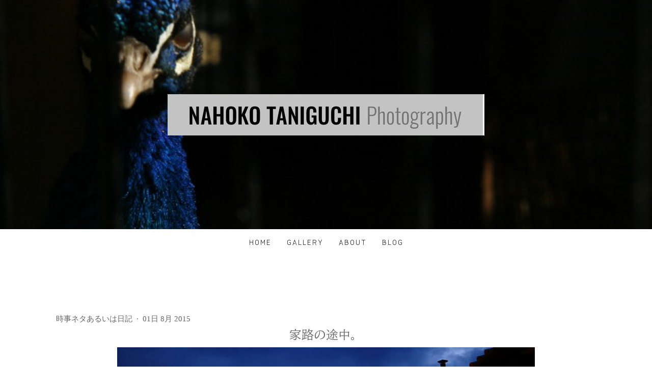

--- FILE ---
content_type: text/html; charset=UTF-8
request_url: https://www.nahoko-taniguchi-photography.com/2015/08/01/%E5%AE%B6%E8%B7%AF%E3%81%AE%E9%80%94%E4%B8%AD/
body_size: 9906
content:
<!DOCTYPE html>
<html lang="ja-JP"><head>
    <meta charset="utf-8"/>
    <link rel="dns-prefetch preconnect" href="https://u.jimcdn.com/" crossorigin="anonymous"/>
<link rel="dns-prefetch preconnect" href="https://assets.jimstatic.com/" crossorigin="anonymous"/>
<link rel="dns-prefetch preconnect" href="https://image.jimcdn.com" crossorigin="anonymous"/>
<link rel="dns-prefetch preconnect" href="https://fonts.jimstatic.com" crossorigin="anonymous"/>
<meta name="viewport" content="width=device-width, initial-scale=1"/>
<meta http-equiv="X-UA-Compatible" content="IE=edge"/>
<meta name="description" content=""/>
<meta name="robots" content="index, follow, archive"/>
<meta property="st:section" content=""/>
<meta name="generator" content="Jimdo Creator"/>
<meta name="twitter:title" content="家路の途中。"/>
<meta name="twitter:description" content="愛知県での仕事を終えて、ふと寄り道したくなった夕暮れの宿場町。 国道１号線に平行して走る街道・関宿は東海道五十三次の４７番目。今も１．８キロに渡って残る宿場町。まるで映画のセットのようで、ちょっと間を空けて訪れるたび、失われていないかの不安と共に、決して失望させない安定の佇まいは何度来ても感動する。 美しく蛇行して伸びる通り。江戸から京へ、京から江戸へ。都に向かう道の先には鈴鹿山系が夕暮れの空に、色濃い切り絵のようにそびえている。恐らくは宿場が開かれた頃からそう変わらない景色に触れると、あの山越えてここに辿り着いた人々、あるいはあの山を翌朝には越える覚悟に旅の疲れを癒す人々、そんな、大昔の人々がリアルに思い浮かぶ。とは言え、現代人のへなちょこな私は、ひとっ飛びで車でやり過ごす、ほんの僅かに高速道路という時間の快適性から下りただけの、軟派過ぎる旅人なのだけれど。 それでも充分に、寄り道がいかに幸福をもたらしてくれるかは知る事が出来る。 昼間はちょこちょこと、若手の人らが開いた可愛いお店もあって賑わいをみせるが、夜ともなると人は誰も歩いていない。けれども家々の灯はともっていて、生活の匂いはする。それがなんとも嬉しくて、まだ家まで道半ばだけれど「帰ってきたなあ」というほっこり感が湧いてくる。 ちょっとドロップアウトして道を外すのも、やっぱりいいもんだなあ。"/>
<meta name="twitter:card" content="summary_large_image"/>
<meta property="og:url" content="https://www.nahoko-taniguchi-photography.com/2015/08/01/%E5%AE%B6%E8%B7%AF%E3%81%AE%E9%80%94%E4%B8%AD/"/>
<meta property="og:title" content="家路の途中。"/>
<meta property="og:description" content="愛知県での仕事を終えて、ふと寄り道したくなった夕暮れの宿場町。 国道１号線に平行して走る街道・関宿は東海道五十三次の４７番目。今も１．８キロに渡って残る宿場町。まるで映画のセットのようで、ちょっと間を空けて訪れるたび、失われていないかの不安と共に、決して失望させない安定の佇まいは何度来ても感動する。 美しく蛇行して伸びる通り。江戸から京へ、京から江戸へ。都に向かう道の先には鈴鹿山系が夕暮れの空に、色濃い切り絵のようにそびえている。恐らくは宿場が開かれた頃からそう変わらない景色に触れると、あの山越えてここに辿り着いた人々、あるいはあの山を翌朝には越える覚悟に旅の疲れを癒す人々、そんな、大昔の人々がリアルに思い浮かぶ。とは言え、現代人のへなちょこな私は、ひとっ飛びで車でやり過ごす、ほんの僅かに高速道路という時間の快適性から下りただけの、軟派過ぎる旅人なのだけれど。 それでも充分に、寄り道がいかに幸福をもたらしてくれるかは知る事が出来る。 昼間はちょこちょこと、若手の人らが開いた可愛いお店もあって賑わいをみせるが、夜ともなると人は誰も歩いていない。けれども家々の灯はともっていて、生活の匂いはする。それがなんとも嬉しくて、まだ家まで道半ばだけれど「帰ってきたなあ」というほっこり感が湧いてくる。 ちょっとドロップアウトして道を外すのも、やっぱりいいもんだなあ。"/>
<meta property="og:type" content="article"/>
<meta property="og:locale" content="ja_JP"/>
<meta property="og:site_name" content="nahoko-taniguchi-photography　谷口菜穂子"/>
<meta name="twitter:image" content="https://image.jimcdn.com/app/cms/image/transf/none/path/see336e91d79ce8e4/image/i8c44fb3c731d1927/version/1497658957/image.jpg"/>
<meta property="og:image" content="https://image.jimcdn.com/app/cms/image/transf/none/path/see336e91d79ce8e4/image/i8c44fb3c731d1927/version/1497658957/image.jpg"/>
<meta property="og:image:width" content="960"/>
<meta property="og:image:height" content="640"/>
<meta property="og:image:secure_url" content="https://image.jimcdn.com/app/cms/image/transf/none/path/see336e91d79ce8e4/image/i8c44fb3c731d1927/version/1497658957/image.jpg"/>
<meta property="article:published_time" content="2015-08-01 09:20:00"/>
<meta property="article:tag" content="日々のこと"/><title>家路の途中。 - nahoko-taniguchi-photography　谷口菜穂子</title>
<link rel="icon" type="image/png" href="[data-uri]"/>
    <link rel="alternate" type="application/rss+xml" title="ブログ" href="https://www.nahoko-taniguchi-photography.com/rss/blog"/>    
<link rel="canonical" href="https://www.nahoko-taniguchi-photography.com/2015/08/01/家路の途中/"/>

        <script src="https://assets.jimstatic.com/ckies.js.13bd3404f4070b90ba54.js"></script>

        <script src="https://assets.jimstatic.com/cookieControl.js.52b6d9b9ffcbf249e5ad.js"></script>
    <script>window.CookieControlSet.setToOff();</script>

    <style>html,body{margin:0}.hidden{display:none}.n{padding:5px}#cc-website-title a {text-decoration: none}.cc-m-image-align-1{text-align:left}.cc-m-image-align-2{text-align:right}.cc-m-image-align-3{text-align:center}</style>

        <link href="https://u.jimcdn.com/cms/o/see336e91d79ce8e4/layout/dm_610fdbba5fba746115b39ff61d091a63/css/layout.css?t=1699972824" rel="stylesheet" type="text/css" id="jimdo_layout_css"/>
<script>     /* <![CDATA[ */     /*!  loadCss [c]2014 @scottjehl, Filament Group, Inc.  Licensed MIT */     window.loadCSS = window.loadCss = function(e,n,t){var r,l=window.document,a=l.createElement("link");if(n)r=n;else{var i=(l.body||l.getElementsByTagName("head")[0]).childNodes;r=i[i.length-1]}var o=l.styleSheets;a.rel="stylesheet",a.href=e,a.media="only x",r.parentNode.insertBefore(a,n?r:r.nextSibling);var d=function(e){for(var n=a.href,t=o.length;t--;)if(o[t].href===n)return e.call(a);setTimeout(function(){d(e)})};return a.onloadcssdefined=d,d(function(){a.media=t||"all"}),a};     window.onloadCSS = function(n,o){n.onload=function(){n.onload=null,o&&o.call(n)},"isApplicationInstalled"in navigator&&"onloadcssdefined"in n&&n.onloadcssdefined(o)}     /* ]]> */ </script>     <script>
// <![CDATA[
onloadCSS(loadCss('https://assets.jimstatic.com/web.css.d9361b6586f0098197fdc233c6461efe.css') , function() {
    this.id = 'jimdo_web_css';
});
// ]]>
</script>
<link href="https://assets.jimstatic.com/web.css.d9361b6586f0098197fdc233c6461efe.css" rel="preload" as="style"/>
<noscript>
<link href="https://assets.jimstatic.com/web.css.d9361b6586f0098197fdc233c6461efe.css" rel="stylesheet"/>
</noscript>
    <script>
    //<![CDATA[
        var jimdoData = {"isTestserver":false,"isLcJimdoCom":false,"isJimdoHelpCenter":false,"isProtectedPage":false,"cstok":"d4d3bc66208bd97b282f1ea5280362a3bf3d888e","cacheJsKey":"16631c2123498bb96c909a8a81c2ef9936f28f5e","cacheCssKey":"16631c2123498bb96c909a8a81c2ef9936f28f5e","cdnUrl":"https:\/\/assets.jimstatic.com\/","minUrl":"https:\/\/assets.jimstatic.com\/app\/cdn\/min\/file\/","authUrl":"https:\/\/a.jimdo.com\/","webPath":"https:\/\/www.nahoko-taniguchi-photography.com\/","appUrl":"https:\/\/a.jimdo.com\/","cmsLanguage":"ja_JP","isFreePackage":false,"mobile":false,"isDevkitTemplateUsed":true,"isTemplateResponsive":true,"websiteId":"see336e91d79ce8e4","pageId":2157151897,"packageId":2,"shop":{"deliveryTimeTexts":{"1":"\u304a\u5c4a\u3051\u65e5\u6570\uff1a1~3\u65e5","2":"\u304a\u5c4a\u3051\u65e5\u6570\uff1a3~5\u65e5","3":"\u304a\u5c4a\u3051\u65e5\u6570\uff1a5~8\u65e5"},"checkoutButtonText":"\u8cfc\u5165","isReady":false,"currencyFormat":{"pattern":"\u00a4#,##0","convertedPattern":"$#,##0","symbols":{"GROUPING_SEPARATOR":",","DECIMAL_SEPARATOR":".","CURRENCY_SYMBOL":"\uffe5"}},"currencyLocale":"ja_JP"},"tr":{"gmap":{"searchNotFound":"\u5165\u529b\u3055\u308c\u305f\u4f4f\u6240\u306f\u5b58\u5728\u3057\u306a\u3044\u304b\u3001\u898b\u3064\u3051\u308b\u3053\u3068\u304c\u3067\u304d\u307e\u305b\u3093\u3067\u3057\u305f\u3002","routeNotFound":"\u30eb\u30fc\u30c8\u304c\u8a08\u7b97\u3067\u304d\u307e\u305b\u3093\u3067\u3057\u305f\u3002\u76ee\u7684\u5730\u304c\u9060\u3059\u304e\u308b\u304b\u660e\u78ba\u3067\u306f\u306a\u3044\u53ef\u80fd\u6027\u304c\u3042\u308a\u307e\u3059\u3002"},"shop":{"checkoutSubmit":{"next":"\u6b21\u3078","wait":"\u304a\u5f85\u3061\u304f\u3060\u3055\u3044"},"paypalError":"\u30a8\u30e9\u30fc\u304c\u767a\u751f\u3057\u307e\u3057\u305f\u3002\u518d\u5ea6\u304a\u8a66\u3057\u304f\u3060\u3055\u3044\u3002","cartBar":"\u30b7\u30e7\u30c3\u30d4\u30f3\u30b0\u30ab\u30fc\u30c8\u3092\u78ba\u8a8d","maintenance":"\u7533\u3057\u8a33\u3054\u3056\u3044\u307e\u305b\u3093\u3001\u30e1\u30f3\u30c6\u30ca\u30f3\u30b9\u4e2d\u306e\u305f\u3081\u4e00\u6642\u7684\u306b\u30b7\u30e7\u30c3\u30d7\u304c\u5229\u7528\u3067\u304d\u307e\u305b\u3093\u3002\u3054\u8ff7\u60d1\u3092\u304a\u304b\u3051\u3057\u7533\u3057\u8a33\u3054\u3056\u3044\u307e\u305b\u3093\u304c\u3001\u304a\u6642\u9593\u3092\u3042\u3051\u3066\u518d\u5ea6\u304a\u8a66\u3057\u304f\u3060\u3055\u3044\u3002","addToCartOverlay":{"productInsertedText":"\u30ab\u30fc\u30c8\u306b\u5546\u54c1\u304c\u8ffd\u52a0\u3055\u308c\u307e\u3057\u305f","continueShoppingText":"\u8cb7\u3044\u7269\u3092\u7d9a\u3051\u308b","reloadPageText":"\u66f4\u65b0"},"notReadyText":"\u3053\u3061\u3089\u306e\u30b7\u30e7\u30c3\u30d7\u306f\u73fe\u5728\u6e96\u5099\u4e2d\u306e\u305f\u3081\u3054\u5229\u7528\u3044\u305f\u3060\u3051\u307e\u305b\u3093\u3002\u30b7\u30e7\u30c3\u30d7\u30aa\u30fc\u30ca\u30fc\u306f\u4ee5\u4e0b\u3092\u3054\u78ba\u8a8d\u304f\u3060\u3055\u3044\u3002https:\/\/help.jimdo.com\/hc\/ja\/articles\/115005521583","numLeftText":"\u73fe\u5728\u3053\u306e\u5546\u54c1\u306f {:num} \u307e\u3067\u8cfc\u5165\u3067\u304d\u307e\u3059\u3002","oneLeftText":"\u3053\u306e\u5546\u54c1\u306e\u5728\u5eab\u306f\u6b8b\u308a1\u70b9\u3067\u3059"},"common":{"timeout":"\u30a8\u30e9\u30fc\u304c\u767a\u751f\u3044\u305f\u3057\u307e\u3057\u305f\u3002\u5f8c\u307b\u3069\u518d\u5b9f\u884c\u3057\u3066\u304f\u3060\u3055\u3044\u3002"},"form":{"badRequest":"\u30a8\u30e9\u30fc\u304c\u767a\u751f\u3057\u307e\u3057\u305f\u3002\u5f8c\u307b\u3069\u6539\u3081\u3066\u304a\u8a66\u3057\u304f\u3060\u3055\u3044\u3002"}},"jQuery":"jimdoGen002","isJimdoMobileApp":false,"bgConfig":{"id":78953797,"type":"slideshow","options":{"fixed":true,"speed":0},"images":[{"id":7530561897,"url":"https:\/\/image.jimcdn.com\/app\/cms\/image\/transf\/none\/path\/see336e91d79ce8e4\/backgroundarea\/i6222fa31d9271a6f\/version\/1497140612\/image.jpg","altText":""},{"id":7530561997,"url":"https:\/\/image.jimcdn.com\/app\/cms\/image\/transf\/none\/path\/see336e91d79ce8e4\/backgroundarea\/i0c8010af9041e177\/version\/1497140612\/image.jpg","altText":""},{"id":7530562097,"url":"https:\/\/image.jimcdn.com\/app\/cms\/image\/transf\/none\/path\/see336e91d79ce8e4\/backgroundarea\/i5c23a74292128ff1\/version\/1497140612\/image.jpg","altText":""},{"id":7530562197,"url":"https:\/\/image.jimcdn.com\/app\/cms\/image\/transf\/none\/path\/see336e91d79ce8e4\/backgroundarea\/i5fca36a997f523ac\/version\/1497140613\/image.jpg","altText":""},{"id":7530562297,"url":"https:\/\/image.jimcdn.com\/app\/cms\/image\/transf\/none\/path\/see336e91d79ce8e4\/backgroundarea\/i10fd56d671494155\/version\/1497140613\/image.jpg","altText":""},{"id":7530562397,"url":"https:\/\/image.jimcdn.com\/app\/cms\/image\/transf\/none\/path\/see336e91d79ce8e4\/backgroundarea\/i785269fcd08e6795\/version\/1497140613\/image.jpg","altText":"","focalPointX":49.263354559600003312880289740860462188720703125,"focalPointY":66.1666615804000031175746698863804340362548828125},{"id":7530562497,"url":"https:\/\/image.jimcdn.com\/app\/cms\/image\/transf\/none\/path\/see336e91d79ce8e4\/backgroundarea\/i7178903992b6bdfc\/version\/1497140613\/image.jpg","altText":""},{"id":7530562597,"url":"https:\/\/image.jimcdn.com\/app\/cms\/image\/transf\/dimension=2000x1500:format=jpg\/path\/see336e91d79ce8e4\/backgroundarea\/i65c885b7c093c752\/version\/1497140613\/image.jpg","altText":"","focalPointX":48.71086837179999662339469068683683872222900390625,"focalPointY":33.388424707799998714108369313180446624755859375}]},"bgFullscreen":null,"responsiveBreakpointLandscape":767,"responsiveBreakpointPortrait":480,"copyableHeadlineLinks":false,"tocGeneration":false,"googlemapsConsoleKey":false,"loggingForAnalytics":false,"loggingForPredefinedPages":false,"isFacebookPixelIdEnabled":false,"userAccountId":"bed7c3ec-9648-4dd7-8ea1-3df8e22c721a"};
    // ]]>
</script>

     <script> (function(window) { 'use strict'; var regBuff = window.__regModuleBuffer = []; var regModuleBuffer = function() { var args = [].slice.call(arguments); regBuff.push(args); }; if (!window.regModule) { window.regModule = regModuleBuffer; } })(window); </script>
    <script src="https://assets.jimstatic.com/web.js.fd987a2f65f1eb8f3406.js" async="true"></script>
    <script src="https://assets.jimstatic.com/at.js.514efbaf25444fe4de92.js"></script>
        <script src="https://api.dmp.jimdo-server.com/designs/376/versions/1.0/assets/js/stickyNav.js" async="true"></script>
        
<style type="text/css">
/*<![CDATA[*/

/*]]>*/
</style>

    
</head>

<body class="body cc-page cc-page-blog j-m-gallery-styles j-m-video-styles j-m-hr-styles j-m-header-styles j-m-text-styles j-m-emotionheader-styles j-m-htmlCode-styles j-m-rss-styles j-m-form-styles-disabled j-m-table-styles j-m-textWithImage-styles j-m-downloadDocument-styles j-m-imageSubtitle-styles j-m-flickr-styles j-m-googlemaps-styles j-m-blogSelection-styles-disabled j-m-comment-styles-disabled j-m-jimdo-styles j-m-profile-styles j-m-guestbook-styles j-m-promotion-styles j-m-twitter-styles j-m-hgrid-styles j-m-shoppingcart-styles j-m-catalog-styles j-m-product-styles-disabled j-m-facebook-styles j-m-sharebuttons-styles j-m-formnew-styles-disabled j-m-callToAction-styles j-m-turbo-styles j-m-spacing-styles j-m-googleplus-styles j-m-dummy-styles j-m-search-styles j-m-booking-styles j-footer-styles cc-pagemode-default cc-content-parent" id="page-2157151897">

<div id="cc-inner" class="cc-content-parent">
  <!-- _main-sass -->
  <input type="checkbox" id="jtpl-navigation__checkbox" class="jtpl-navigation__checkbox"/><div class="jtpl-main cc-content-parent">

    <!-- _header.sass -->
    <div background-area="stripe" background-area-default="" class="jtpl-header">
      <header class="jtpl-header__inner"><div class="jtpl-logo">
          <div id="cc-website-logo" class="cc-single-module-element"><div id="cc-m-11055295597" class="j-module n j-imageSubtitle"><div class="cc-m-image-container"><figure class="cc-imagewrapper cc-m-image-align-3">
<a href="https://www.nahoko-taniguchi-photography.com/" target="_self"><img srcset="https://image.jimcdn.com/app/cms/image/transf/dimension=320x10000:format=jpg/path/see336e91d79ce8e4/image/i1595413a9d7cfd20/version/1497073661/image.jpg 320w, https://image.jimcdn.com/app/cms/image/transf/dimension=622x10000:format=jpg/path/see336e91d79ce8e4/image/i1595413a9d7cfd20/version/1497073661/image.jpg 622w, https://image.jimcdn.com/app/cms/image/transf/dimension=640x10000:format=jpg/path/see336e91d79ce8e4/image/i1595413a9d7cfd20/version/1497073661/image.jpg 640w, https://image.jimcdn.com/app/cms/image/transf/none/path/see336e91d79ce8e4/image/i1595413a9d7cfd20/version/1497073661/image.jpg 934w" sizes="(min-width: 622px) 622px, 100vw" id="cc-m-imagesubtitle-image-11055295597" src="https://image.jimcdn.com/app/cms/image/transf/dimension=622x10000:format=jpg/path/see336e91d79ce8e4/image/i1595413a9d7cfd20/version/1497073661/image.jpg" alt="nahoko-taniguchi-photography　谷口菜穂子" class="" data-src-width="934" data-src-height="121" data-src="https://image.jimcdn.com/app/cms/image/transf/dimension=622x10000:format=jpg/path/see336e91d79ce8e4/image/i1595413a9d7cfd20/version/1497073661/image.jpg" data-image-id="7528687197"/></a>    

</figure>
</div>
<div class="cc-clear"></div>
<script id="cc-m-reg-11055295597">// <![CDATA[

    window.regModule("module_imageSubtitle", {"data":{"imageExists":true,"hyperlink":"","hyperlink_target":"","hyperlinkAsString":"","pinterest":"0","id":11055295597,"widthEqualsContent":"0","resizeWidth":"622","resizeHeight":81},"id":11055295597});
// ]]>
</script></div></div>
        </div>
      </header>
</div>
    <!-- END _header.sass -->

    <!-- _navigation.sass -->
    <nav class="jtpl-navigation"><div class="jtpl-navigation__inner navigation-colors navigation-alignment" data-dropdown="true">
        <div data-container="navigation"><div class="j-nav-variant-nested"><ul class="cc-nav-level-0 j-nav-level-0"><li id="cc-nav-view-2154078897" class="jmd-nav__list-item-0"><a href="/" data-link-title="home">home</a></li><li id="cc-nav-view-2154079197" class="jmd-nav__list-item-0 j-nav-has-children"><a href="/gallery/" data-link-title="gallery">gallery</a><span data-navi-toggle="cc-nav-view-2154079197" class="jmd-nav__toggle-button"></span><ul class="cc-nav-level-1 j-nav-level-1"><li id="cc-nav-view-2154098697" class="jmd-nav__list-item-1"><a href="/gallery/chill-japan/" data-link-title="chill Japan">chill Japan</a></li><li id="cc-nav-view-2154098897" class="jmd-nav__list-item-1"><a href="/gallery/butterflies/" data-link-title="Butterflies">Butterflies</a></li><li id="cc-nav-view-2192018397" class="jmd-nav__list-item-1"><a href="/gallery/snap-america/" data-link-title="snap America">snap America</a></li><li id="cc-nav-view-2202132297" class="jmd-nav__list-item-1"><a href="/gallery/record-jacket-project/" data-link-title="record jacket project">record jacket project</a></li><li id="cc-nav-view-2154093497" class="jmd-nav__list-item-1"><a href="/gallery/portraits/" data-link-title="portraits">portraits</a></li><li id="cc-nav-view-2154087397" class="jmd-nav__list-item-1"><a href="/gallery/series/" data-link-title="series">series</a></li></ul></li><li id="cc-nav-view-2154079297" class="jmd-nav__list-item-0"><a href="/about-1/" data-link-title="about">about</a></li><li id="cc-nav-view-2154105697" class="jmd-nav__list-item-0 j-nav-has-children"><a href="/blog/" data-link-title="blog">blog</a><span data-navi-toggle="cc-nav-view-2154105697" class="jmd-nav__toggle-button"></span><ul class="cc-nav-level-1 j-nav-level-1"><li id="cc-nav-view-2255140397" class="jmd-nav__list-item-1"><a href="/blog/石川探訪/" data-link-title="石川探訪">石川探訪</a></li><li id="cc-nav-view-2255140497" class="jmd-nav__list-item-1"><a href="/blog/京都ネタ/" data-link-title="京都ネタ">京都ネタ</a></li><li id="cc-nav-view-2255140597" class="jmd-nav__list-item-1"><a href="/blog/旅ネタ/" data-link-title="旅ネタ">旅ネタ</a></li><li id="cc-nav-view-2255407597" class="jmd-nav__list-item-1"><a href="/blog/九州探訪/" data-link-title="九州探訪">九州探訪</a></li><li id="cc-nav-view-2255408097" class="jmd-nav__list-item-1"><a href="/blog/滋賀探訪/" data-link-title="滋賀探訪">滋賀探訪</a></li><li id="cc-nav-view-2255547297" class="jmd-nav__list-item-1"><a href="/blog/時事ネタあるいは日記/" data-link-title="時事ネタあるいは日記">時事ネタあるいは日記</a></li><li id="cc-nav-view-2266551297" class="jmd-nav__list-item-1"><a href="/blog/イベント記録/" data-link-title="イベント記録">イベント記録</a></li></ul></li></ul></div></div>
      </div>
    </nav><!-- END _navigation.sass --><!-- _mobile-navigation.sass --><div class="jtpl-mobile-topbar navigation-colors navigation-colors--transparency">
      <label for="jtpl-navigation__checkbox" class="jtpl-navigation__label navigation-colors__menu-icon">
        <span class="jtpl-navigation__borders navigation-colors__menu-icon"></span>
      </label>
    </div>
    <div class="jtpl-mobile-navigation">
      <div class="jtpl-mobile-navigation__inner navigation-colors navigation-colors--transparency">
        <div data-container="navigation"><div class="j-nav-variant-nested"><ul class="cc-nav-level-0 j-nav-level-0"><li id="cc-nav-view-2154078897" class="jmd-nav__list-item-0"><a href="/" data-link-title="home">home</a></li><li id="cc-nav-view-2154079197" class="jmd-nav__list-item-0 j-nav-has-children"><a href="/gallery/" data-link-title="gallery">gallery</a><span data-navi-toggle="cc-nav-view-2154079197" class="jmd-nav__toggle-button"></span><ul class="cc-nav-level-1 j-nav-level-1"><li id="cc-nav-view-2154098697" class="jmd-nav__list-item-1"><a href="/gallery/chill-japan/" data-link-title="chill Japan">chill Japan</a></li><li id="cc-nav-view-2154098897" class="jmd-nav__list-item-1"><a href="/gallery/butterflies/" data-link-title="Butterflies">Butterflies</a></li><li id="cc-nav-view-2192018397" class="jmd-nav__list-item-1"><a href="/gallery/snap-america/" data-link-title="snap America">snap America</a></li><li id="cc-nav-view-2202132297" class="jmd-nav__list-item-1"><a href="/gallery/record-jacket-project/" data-link-title="record jacket project">record jacket project</a></li><li id="cc-nav-view-2154093497" class="jmd-nav__list-item-1"><a href="/gallery/portraits/" data-link-title="portraits">portraits</a></li><li id="cc-nav-view-2154087397" class="jmd-nav__list-item-1"><a href="/gallery/series/" data-link-title="series">series</a></li></ul></li><li id="cc-nav-view-2154079297" class="jmd-nav__list-item-0"><a href="/about-1/" data-link-title="about">about</a></li><li id="cc-nav-view-2154105697" class="jmd-nav__list-item-0 j-nav-has-children"><a href="/blog/" data-link-title="blog">blog</a><span data-navi-toggle="cc-nav-view-2154105697" class="jmd-nav__toggle-button"></span><ul class="cc-nav-level-1 j-nav-level-1"><li id="cc-nav-view-2255140397" class="jmd-nav__list-item-1"><a href="/blog/石川探訪/" data-link-title="石川探訪">石川探訪</a></li><li id="cc-nav-view-2255140497" class="jmd-nav__list-item-1"><a href="/blog/京都ネタ/" data-link-title="京都ネタ">京都ネタ</a></li><li id="cc-nav-view-2255140597" class="jmd-nav__list-item-1"><a href="/blog/旅ネタ/" data-link-title="旅ネタ">旅ネタ</a></li><li id="cc-nav-view-2255407597" class="jmd-nav__list-item-1"><a href="/blog/九州探訪/" data-link-title="九州探訪">九州探訪</a></li><li id="cc-nav-view-2255408097" class="jmd-nav__list-item-1"><a href="/blog/滋賀探訪/" data-link-title="滋賀探訪">滋賀探訪</a></li><li id="cc-nav-view-2255547297" class="jmd-nav__list-item-1"><a href="/blog/時事ネタあるいは日記/" data-link-title="時事ネタあるいは日記">時事ネタあるいは日記</a></li><li id="cc-nav-view-2266551297" class="jmd-nav__list-item-1"><a href="/blog/イベント記録/" data-link-title="イベント記録">イベント記録</a></li></ul></li></ul></div></div>
      </div>
    </div>
    <!-- END _mobile-navigation.sass -->

    <!-- _cart.sass -->
    <div class="jtpl-cart">
      
    </div>
    <!-- _cart.sass -->

    <!-- _content.sass -->
    <div class="jtpl-content content-options cc-content-parent">
      <div class="jtpl-content__inner cc-content-parent">
        <div class="jtpl-breadcrumbs breadcrumb-options">
          <div data-container="navigation"><div class="j-nav-variant-breadcrumb"><ol/></div></div>
        </div>
        <div id="content_area" data-container="content"><div id="content_start"></div>
        <article class="j-blog"><div class="n j-blog-meta j-blog-post--header">
    <div class="j-text j-module n">
                    <a href="https://www.nahoko-taniguchi-photography.com/blog/時事ネタあるいは日記/" class="j-blog-post--category">
                時事ネタあるいは日記            </a>
         ·         <span class="j-text j-blog-post--date">
            01日 8月 2015        </span>
    </div>
    <h1 class="j-blog-header j-blog-headline j-blog-post--headline">家路の途中。</h1>
</div>
<div class="post j-blog-content">
        <div id="cc-matrix-3028910197"><div id="cc-m-11073982097" class="j-module n j-imageSubtitle "><figure class="cc-imagewrapper cc-m-image-align-3">
<img srcset="https://image.jimcdn.com/app/cms/image/transf/dimension=320x10000:format=jpg/path/see336e91d79ce8e4/image/i8c44fb3c731d1927/version/1497658957/image.jpg 320w, https://image.jimcdn.com/app/cms/image/transf/dimension=640x10000:format=jpg/path/see336e91d79ce8e4/image/i8c44fb3c731d1927/version/1497658957/image.jpg 640w, https://image.jimcdn.com/app/cms/image/transf/dimension=820x10000:format=jpg/path/see336e91d79ce8e4/image/i8c44fb3c731d1927/version/1497658957/image.jpg 820w, https://image.jimcdn.com/app/cms/image/transf/none/path/see336e91d79ce8e4/image/i8c44fb3c731d1927/version/1497658957/image.jpg 960w" sizes="(min-width: 820px) 820px, 100vw" id="cc-m-imagesubtitle-image-11073982097" src="https://image.jimcdn.com/app/cms/image/transf/dimension=820x10000:format=jpg/path/see336e91d79ce8e4/image/i8c44fb3c731d1927/version/1497658957/image.jpg" alt="" class="" data-src-width="960" data-src-height="640" data-src="https://image.jimcdn.com/app/cms/image/transf/dimension=820x10000:format=jpg/path/see336e91d79ce8e4/image/i8c44fb3c731d1927/version/1497658957/image.jpg" data-image-id="7535889897"/>    

</figure>

<div class="cc-clear"></div>
<script id="cc-m-reg-11073982097">// <![CDATA[

    window.regModule("module_imageSubtitle", {"data":{"imageExists":true,"hyperlink":"","hyperlink_target":"","hyperlinkAsString":"","pinterest":"0","id":11073982097,"widthEqualsContent":"0","resizeWidth":"820","resizeHeight":547},"id":11073982097});
// ]]>
</script></div><div id="cc-m-11073982497" class="j-module n j-spacing ">
    <div class="cc-m-spacer" style="height: 20px;">
    
</div>

</div><div id="cc-m-11073982897" class="j-module n j-text "><p>
    愛知県での仕事を終えて、ふと寄り道したくなった夕暮れの宿場町。<br/>
    国道１号線に平行して走る街道・関宿は東海道五十三次の４７番目。今も１．８キロに渡って残る宿場町。まるで映画のセットのようで、ちょっと間を空けて訪れるたび、失われていないかの不安と共に、決して失望させない安定の佇まいは何度来ても感動する。<br/>
    美しく蛇行して伸びる通り。江戸から京へ、京から江戸へ。都に向かう道の先には鈴鹿山系が夕暮れの空に、色濃い切り絵のようにそびえている。恐らくは宿場が開かれた頃からそう変わらない景色に触れると、あの山越えてここに辿り着いた人々、あるいはあの山を翌朝には越える覚悟に旅の疲れを癒す人々、そんな、大昔の人々がリアルに思い浮かぶ。とは言え、現代人のへなちょこな私は、ひとっ飛びで車でやり過ごす、ほんの僅かに高速道路という時間の快適性から下りただけの、軟派過ぎる旅人なのだけれど。
</p>

<p>
    それでも充分に、寄り道がいかに幸福をもたらしてくれるかは知る事が出来る。<br/>
    昼間はちょこちょこと、若手の人らが開いた可愛いお店もあって賑わいをみせるが、夜ともなると人は誰も歩いていない。けれども家々の灯はともっていて、生活の匂いはする。それがなんとも嬉しくて、まだ家まで道半ばだけれど「帰ってきたなあ」というほっこり感が湧いてくる。<br/>
    ちょっとドロップアウトして道を外すのも、やっぱりいいもんだなあ。
</p></div></div>
        </div><div class="j-module n j-text j-blog-post--tags-wrapper"><span class="j-blog-post--tags--template" style="display: none;"><a class="j-blog-post--tag" href="https://www.nahoko-taniguchi-photography.com/blog/?tag=tagPlaceholder">tagPlaceholder</a></span><span class="j-blog-post--tags-label" style="display: inline;">カテゴリ：</span> <span class="j-blog-post--tags-list"><a class="j-blog-post--tag" href="https://www.nahoko-taniguchi-photography.com/blog/?tag=%E6%97%A5%E3%80%85%E3%81%AE%E3%81%93%E3%81%A8">日々のこと</a></span></div><div class="n" id="flexsocialbuttons">
<div class="cc-sharebuttons-element cc-sharebuttons-size-32 cc-sharebuttons-style-colored cc-sharebuttons-design-square cc-sharebuttons-align-left">


    <a class="cc-sharebuttons-facebook" href="http://www.facebook.com/sharer.php?u=https://www.nahoko-taniguchi-photography.com/2015/08/01/%E5%AE%B6%E8%B7%AF%E3%81%AE%E9%80%94%E4%B8%AD/&amp;t=%E5%AE%B6%E8%B7%AF%E3%81%AE%E9%80%94%E4%B8%AD%E3%80%82" title="Facebook" target="_blank"></a><a class="cc-sharebuttons-x" href="https://x.com/share?text=%E5%AE%B6%E8%B7%AF%E3%81%AE%E9%80%94%E4%B8%AD%E3%80%82&amp;url=https%3A%2F%2Fwww.nahoko-taniguchi-photography.com%2F2015%2F08%2F01%2F%25E5%25AE%25B6%25E8%25B7%25AF%25E3%2581%25AE%25E9%2580%2594%25E4%25B8%25AD%2F" title="X" target="_blank"></a>

</div>
</div></article>
        </div>
      </div>
    </div>
    <!-- END _content.sass -->

    <!-- _section-aside.sass -->
    <footer class="jtpl-section-aside sidebar-options"><div class="jtpl-section-aside__inner">
        <div data-container="sidebar"><div id="cc-matrix-3022042997"><div id="cc-m-11055254797" class="j-module n j-hgrid ">    <div class="cc-m-hgrid-column" style="width: 31.99%;">
        <div id="cc-matrix-3022043297"><div id="cc-m-11055254997" class="j-module n j-text "><p>
    <span style="font-size: 14px;">谷口菜穂子写真事務所</span><br/>
    <span style="font-size: 14px;">Copyright© Nahoko Taniguchi All Rights Reserved.</span>
</p>

<p>
     
</p></div></div>    </div>
            <div class="cc-m-hgrid-separator" data-display="cms-only"><div></div></div>
        <div class="cc-m-hgrid-column" style="width: 31.99%;">
        <div id="cc-matrix-3022043397"></div>    </div>
            <div class="cc-m-hgrid-separator" data-display="cms-only"><div></div></div>
        <div class="cc-m-hgrid-column last" style="width: 31.99%;">
        <div id="cc-matrix-3022043497"><div id="cc-m-11055255097" class="j-module n j-sharebuttons ">
<div class="cc-sharebuttons-element cc-sharebuttons-size-32 cc-sharebuttons-style-colored cc-sharebuttons-design-square cc-sharebuttons-align-center">


    <a class="cc-sharebuttons-facebook" href="http://www.facebook.com/sharer.php?u=https://www.nahoko-taniguchi-photography.com/2015/08/01/%E5%AE%B6%E8%B7%AF%E3%81%AE%E9%80%94%E4%B8%AD/&amp;t=%E5%AE%B6%E8%B7%AF%E3%81%AE%E9%80%94%E4%B8%AD%E3%80%82" title="Facebook" target="_blank"></a><a class="cc-sharebuttons-x" href="https://x.com/share?text=%E5%AE%B6%E8%B7%AF%E3%81%AE%E9%80%94%E4%B8%AD%E3%80%82&amp;url=https%3A%2F%2Fwww.nahoko-taniguchi-photography.com%2F2015%2F08%2F01%2F%25E5%25AE%25B6%25E8%25B7%25AF%25E3%2581%25AE%25E9%2580%2594%25E4%25B8%25AD%2F" title="X" target="_blank"></a>

</div>
</div></div>    </div>
    
<div class="cc-m-hgrid-overlay" data-display="cms-only"></div>

<br class="cc-clear"/>

</div><div id="cc-m-11072694597" class="j-module n j-text "><p>
    <span style="font-size: 13px;">商用、私用に関わらず、サイト上の全ての写真やテキストにおける無断での転用は固くお断りいたします。</span>
</p>

<p>
    <span id="result_box" class="" lang="en" xml:lang="en" style="font-size: 13px;"><span class="">Regardless of commercial or private use, we will refuse diversion without permission in all photos
    and texts on the site.</span></span>
</p></div></div></div>
      </div>
      <div class="jtpl-footer footer-options"><div id="contentfooter" data-container="footer">

    
    <div class="j-meta-links">
        <a href="/about/">概要</a> | <a href="//www.nahoko-taniguchi-photography.com/j/privacy">プライバシーポリシー</a> | <a href="/sitemap/">サイトマップ</a><br/>Nahoko Taniguchi    </div>

    <div class="j-admin-links">
            
    <span class="loggedout">
        <a rel="nofollow" id="login" href="/login">ログイン</a>
    </span>

<span class="loggedin">
    <a rel="nofollow" id="logout" target="_top" href="https://cms.e.jimdo.com/app/cms/logout.php">
        ログアウト    </a>
    |
    <a rel="nofollow" id="edit" target="_top" href="https://a.jimdo.com/app/auth/signin/jumpcms/?page=2157151897">編集</a>
</span>
        </div>

    
</div>
</div>
    </footer><!-- END _section-aside.sass -->
</div>
  <!-- END _main-sass -->
  </div>
    <ul class="cc-FloatingButtonBarContainer cc-FloatingButtonBarContainer-right hidden">

                    <!-- scroll to top button -->
            <li class="cc-FloatingButtonBarContainer-button-scroll">
                <a href="javascript:void(0);" title="トップへ戻る">
                    <span>トップへ戻る</span>
                </a>
            </li>
            <script>// <![CDATA[

    window.regModule("common_scrolltotop", []);
// ]]>
</script>    </ul>
    <script type="text/javascript">
//<![CDATA[
addAutomatedTracking('creator.website', track_anon);
//]]>
</script>
    
<div id="loginbox" class="hidden">

    <div id="loginbox-header">

    <a class="cc-close" title="項目を閉じる" href="#">閉じる</a>

    <div class="c"></div>

</div>

<div id="loginbox-content">

        <div id="resendpw"></div>

        <div id="loginboxOuter"></div>
    </div>
</div>
<div id="loginbox-darklayer" class="hidden"></div>
<script>// <![CDATA[

    window.regModule("web_login", {"url":"https:\/\/www.nahoko-taniguchi-photography.com\/","pageId":2157151897});
// ]]>
</script>




</body>
</html>


--- FILE ---
content_type: application/javascript
request_url: https://a.jimdo.com/app/web/loginstate?callback=jQuery1120047547309368017654_1766216708688&owi=see336e91d79ce8e4&_=1766216708689
body_size: 7
content:
jQuery1120047547309368017654_1766216708688({"loginstate":false});